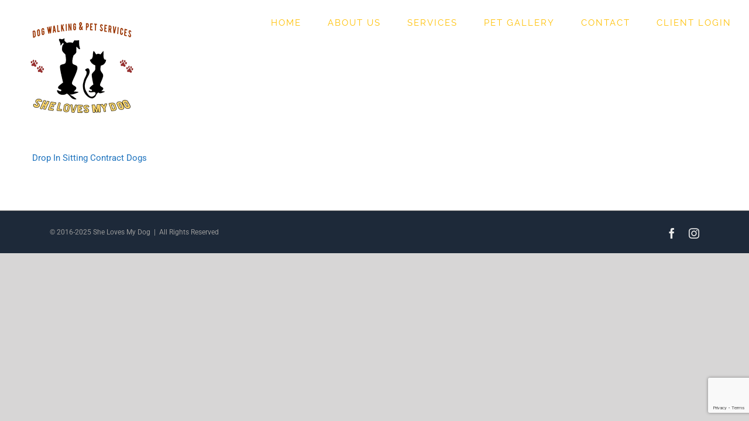

--- FILE ---
content_type: text/html; charset=utf-8
request_url: https://www.google.com/recaptcha/api2/anchor?ar=1&k=6Lf0JUspAAAAAOK1HWySGc5NbTEfG8eelLncVtRb&co=aHR0cHM6Ly9zaGVsb3Zlc215ZG9nLmNvbTo0NDM.&hl=en&v=PoyoqOPhxBO7pBk68S4YbpHZ&size=invisible&anchor-ms=20000&execute-ms=30000&cb=6yiqwtt43ehu
body_size: 48848
content:
<!DOCTYPE HTML><html dir="ltr" lang="en"><head><meta http-equiv="Content-Type" content="text/html; charset=UTF-8">
<meta http-equiv="X-UA-Compatible" content="IE=edge">
<title>reCAPTCHA</title>
<style type="text/css">
/* cyrillic-ext */
@font-face {
  font-family: 'Roboto';
  font-style: normal;
  font-weight: 400;
  font-stretch: 100%;
  src: url(//fonts.gstatic.com/s/roboto/v48/KFO7CnqEu92Fr1ME7kSn66aGLdTylUAMa3GUBHMdazTgWw.woff2) format('woff2');
  unicode-range: U+0460-052F, U+1C80-1C8A, U+20B4, U+2DE0-2DFF, U+A640-A69F, U+FE2E-FE2F;
}
/* cyrillic */
@font-face {
  font-family: 'Roboto';
  font-style: normal;
  font-weight: 400;
  font-stretch: 100%;
  src: url(//fonts.gstatic.com/s/roboto/v48/KFO7CnqEu92Fr1ME7kSn66aGLdTylUAMa3iUBHMdazTgWw.woff2) format('woff2');
  unicode-range: U+0301, U+0400-045F, U+0490-0491, U+04B0-04B1, U+2116;
}
/* greek-ext */
@font-face {
  font-family: 'Roboto';
  font-style: normal;
  font-weight: 400;
  font-stretch: 100%;
  src: url(//fonts.gstatic.com/s/roboto/v48/KFO7CnqEu92Fr1ME7kSn66aGLdTylUAMa3CUBHMdazTgWw.woff2) format('woff2');
  unicode-range: U+1F00-1FFF;
}
/* greek */
@font-face {
  font-family: 'Roboto';
  font-style: normal;
  font-weight: 400;
  font-stretch: 100%;
  src: url(//fonts.gstatic.com/s/roboto/v48/KFO7CnqEu92Fr1ME7kSn66aGLdTylUAMa3-UBHMdazTgWw.woff2) format('woff2');
  unicode-range: U+0370-0377, U+037A-037F, U+0384-038A, U+038C, U+038E-03A1, U+03A3-03FF;
}
/* math */
@font-face {
  font-family: 'Roboto';
  font-style: normal;
  font-weight: 400;
  font-stretch: 100%;
  src: url(//fonts.gstatic.com/s/roboto/v48/KFO7CnqEu92Fr1ME7kSn66aGLdTylUAMawCUBHMdazTgWw.woff2) format('woff2');
  unicode-range: U+0302-0303, U+0305, U+0307-0308, U+0310, U+0312, U+0315, U+031A, U+0326-0327, U+032C, U+032F-0330, U+0332-0333, U+0338, U+033A, U+0346, U+034D, U+0391-03A1, U+03A3-03A9, U+03B1-03C9, U+03D1, U+03D5-03D6, U+03F0-03F1, U+03F4-03F5, U+2016-2017, U+2034-2038, U+203C, U+2040, U+2043, U+2047, U+2050, U+2057, U+205F, U+2070-2071, U+2074-208E, U+2090-209C, U+20D0-20DC, U+20E1, U+20E5-20EF, U+2100-2112, U+2114-2115, U+2117-2121, U+2123-214F, U+2190, U+2192, U+2194-21AE, U+21B0-21E5, U+21F1-21F2, U+21F4-2211, U+2213-2214, U+2216-22FF, U+2308-230B, U+2310, U+2319, U+231C-2321, U+2336-237A, U+237C, U+2395, U+239B-23B7, U+23D0, U+23DC-23E1, U+2474-2475, U+25AF, U+25B3, U+25B7, U+25BD, U+25C1, U+25CA, U+25CC, U+25FB, U+266D-266F, U+27C0-27FF, U+2900-2AFF, U+2B0E-2B11, U+2B30-2B4C, U+2BFE, U+3030, U+FF5B, U+FF5D, U+1D400-1D7FF, U+1EE00-1EEFF;
}
/* symbols */
@font-face {
  font-family: 'Roboto';
  font-style: normal;
  font-weight: 400;
  font-stretch: 100%;
  src: url(//fonts.gstatic.com/s/roboto/v48/KFO7CnqEu92Fr1ME7kSn66aGLdTylUAMaxKUBHMdazTgWw.woff2) format('woff2');
  unicode-range: U+0001-000C, U+000E-001F, U+007F-009F, U+20DD-20E0, U+20E2-20E4, U+2150-218F, U+2190, U+2192, U+2194-2199, U+21AF, U+21E6-21F0, U+21F3, U+2218-2219, U+2299, U+22C4-22C6, U+2300-243F, U+2440-244A, U+2460-24FF, U+25A0-27BF, U+2800-28FF, U+2921-2922, U+2981, U+29BF, U+29EB, U+2B00-2BFF, U+4DC0-4DFF, U+FFF9-FFFB, U+10140-1018E, U+10190-1019C, U+101A0, U+101D0-101FD, U+102E0-102FB, U+10E60-10E7E, U+1D2C0-1D2D3, U+1D2E0-1D37F, U+1F000-1F0FF, U+1F100-1F1AD, U+1F1E6-1F1FF, U+1F30D-1F30F, U+1F315, U+1F31C, U+1F31E, U+1F320-1F32C, U+1F336, U+1F378, U+1F37D, U+1F382, U+1F393-1F39F, U+1F3A7-1F3A8, U+1F3AC-1F3AF, U+1F3C2, U+1F3C4-1F3C6, U+1F3CA-1F3CE, U+1F3D4-1F3E0, U+1F3ED, U+1F3F1-1F3F3, U+1F3F5-1F3F7, U+1F408, U+1F415, U+1F41F, U+1F426, U+1F43F, U+1F441-1F442, U+1F444, U+1F446-1F449, U+1F44C-1F44E, U+1F453, U+1F46A, U+1F47D, U+1F4A3, U+1F4B0, U+1F4B3, U+1F4B9, U+1F4BB, U+1F4BF, U+1F4C8-1F4CB, U+1F4D6, U+1F4DA, U+1F4DF, U+1F4E3-1F4E6, U+1F4EA-1F4ED, U+1F4F7, U+1F4F9-1F4FB, U+1F4FD-1F4FE, U+1F503, U+1F507-1F50B, U+1F50D, U+1F512-1F513, U+1F53E-1F54A, U+1F54F-1F5FA, U+1F610, U+1F650-1F67F, U+1F687, U+1F68D, U+1F691, U+1F694, U+1F698, U+1F6AD, U+1F6B2, U+1F6B9-1F6BA, U+1F6BC, U+1F6C6-1F6CF, U+1F6D3-1F6D7, U+1F6E0-1F6EA, U+1F6F0-1F6F3, U+1F6F7-1F6FC, U+1F700-1F7FF, U+1F800-1F80B, U+1F810-1F847, U+1F850-1F859, U+1F860-1F887, U+1F890-1F8AD, U+1F8B0-1F8BB, U+1F8C0-1F8C1, U+1F900-1F90B, U+1F93B, U+1F946, U+1F984, U+1F996, U+1F9E9, U+1FA00-1FA6F, U+1FA70-1FA7C, U+1FA80-1FA89, U+1FA8F-1FAC6, U+1FACE-1FADC, U+1FADF-1FAE9, U+1FAF0-1FAF8, U+1FB00-1FBFF;
}
/* vietnamese */
@font-face {
  font-family: 'Roboto';
  font-style: normal;
  font-weight: 400;
  font-stretch: 100%;
  src: url(//fonts.gstatic.com/s/roboto/v48/KFO7CnqEu92Fr1ME7kSn66aGLdTylUAMa3OUBHMdazTgWw.woff2) format('woff2');
  unicode-range: U+0102-0103, U+0110-0111, U+0128-0129, U+0168-0169, U+01A0-01A1, U+01AF-01B0, U+0300-0301, U+0303-0304, U+0308-0309, U+0323, U+0329, U+1EA0-1EF9, U+20AB;
}
/* latin-ext */
@font-face {
  font-family: 'Roboto';
  font-style: normal;
  font-weight: 400;
  font-stretch: 100%;
  src: url(//fonts.gstatic.com/s/roboto/v48/KFO7CnqEu92Fr1ME7kSn66aGLdTylUAMa3KUBHMdazTgWw.woff2) format('woff2');
  unicode-range: U+0100-02BA, U+02BD-02C5, U+02C7-02CC, U+02CE-02D7, U+02DD-02FF, U+0304, U+0308, U+0329, U+1D00-1DBF, U+1E00-1E9F, U+1EF2-1EFF, U+2020, U+20A0-20AB, U+20AD-20C0, U+2113, U+2C60-2C7F, U+A720-A7FF;
}
/* latin */
@font-face {
  font-family: 'Roboto';
  font-style: normal;
  font-weight: 400;
  font-stretch: 100%;
  src: url(//fonts.gstatic.com/s/roboto/v48/KFO7CnqEu92Fr1ME7kSn66aGLdTylUAMa3yUBHMdazQ.woff2) format('woff2');
  unicode-range: U+0000-00FF, U+0131, U+0152-0153, U+02BB-02BC, U+02C6, U+02DA, U+02DC, U+0304, U+0308, U+0329, U+2000-206F, U+20AC, U+2122, U+2191, U+2193, U+2212, U+2215, U+FEFF, U+FFFD;
}
/* cyrillic-ext */
@font-face {
  font-family: 'Roboto';
  font-style: normal;
  font-weight: 500;
  font-stretch: 100%;
  src: url(//fonts.gstatic.com/s/roboto/v48/KFO7CnqEu92Fr1ME7kSn66aGLdTylUAMa3GUBHMdazTgWw.woff2) format('woff2');
  unicode-range: U+0460-052F, U+1C80-1C8A, U+20B4, U+2DE0-2DFF, U+A640-A69F, U+FE2E-FE2F;
}
/* cyrillic */
@font-face {
  font-family: 'Roboto';
  font-style: normal;
  font-weight: 500;
  font-stretch: 100%;
  src: url(//fonts.gstatic.com/s/roboto/v48/KFO7CnqEu92Fr1ME7kSn66aGLdTylUAMa3iUBHMdazTgWw.woff2) format('woff2');
  unicode-range: U+0301, U+0400-045F, U+0490-0491, U+04B0-04B1, U+2116;
}
/* greek-ext */
@font-face {
  font-family: 'Roboto';
  font-style: normal;
  font-weight: 500;
  font-stretch: 100%;
  src: url(//fonts.gstatic.com/s/roboto/v48/KFO7CnqEu92Fr1ME7kSn66aGLdTylUAMa3CUBHMdazTgWw.woff2) format('woff2');
  unicode-range: U+1F00-1FFF;
}
/* greek */
@font-face {
  font-family: 'Roboto';
  font-style: normal;
  font-weight: 500;
  font-stretch: 100%;
  src: url(//fonts.gstatic.com/s/roboto/v48/KFO7CnqEu92Fr1ME7kSn66aGLdTylUAMa3-UBHMdazTgWw.woff2) format('woff2');
  unicode-range: U+0370-0377, U+037A-037F, U+0384-038A, U+038C, U+038E-03A1, U+03A3-03FF;
}
/* math */
@font-face {
  font-family: 'Roboto';
  font-style: normal;
  font-weight: 500;
  font-stretch: 100%;
  src: url(//fonts.gstatic.com/s/roboto/v48/KFO7CnqEu92Fr1ME7kSn66aGLdTylUAMawCUBHMdazTgWw.woff2) format('woff2');
  unicode-range: U+0302-0303, U+0305, U+0307-0308, U+0310, U+0312, U+0315, U+031A, U+0326-0327, U+032C, U+032F-0330, U+0332-0333, U+0338, U+033A, U+0346, U+034D, U+0391-03A1, U+03A3-03A9, U+03B1-03C9, U+03D1, U+03D5-03D6, U+03F0-03F1, U+03F4-03F5, U+2016-2017, U+2034-2038, U+203C, U+2040, U+2043, U+2047, U+2050, U+2057, U+205F, U+2070-2071, U+2074-208E, U+2090-209C, U+20D0-20DC, U+20E1, U+20E5-20EF, U+2100-2112, U+2114-2115, U+2117-2121, U+2123-214F, U+2190, U+2192, U+2194-21AE, U+21B0-21E5, U+21F1-21F2, U+21F4-2211, U+2213-2214, U+2216-22FF, U+2308-230B, U+2310, U+2319, U+231C-2321, U+2336-237A, U+237C, U+2395, U+239B-23B7, U+23D0, U+23DC-23E1, U+2474-2475, U+25AF, U+25B3, U+25B7, U+25BD, U+25C1, U+25CA, U+25CC, U+25FB, U+266D-266F, U+27C0-27FF, U+2900-2AFF, U+2B0E-2B11, U+2B30-2B4C, U+2BFE, U+3030, U+FF5B, U+FF5D, U+1D400-1D7FF, U+1EE00-1EEFF;
}
/* symbols */
@font-face {
  font-family: 'Roboto';
  font-style: normal;
  font-weight: 500;
  font-stretch: 100%;
  src: url(//fonts.gstatic.com/s/roboto/v48/KFO7CnqEu92Fr1ME7kSn66aGLdTylUAMaxKUBHMdazTgWw.woff2) format('woff2');
  unicode-range: U+0001-000C, U+000E-001F, U+007F-009F, U+20DD-20E0, U+20E2-20E4, U+2150-218F, U+2190, U+2192, U+2194-2199, U+21AF, U+21E6-21F0, U+21F3, U+2218-2219, U+2299, U+22C4-22C6, U+2300-243F, U+2440-244A, U+2460-24FF, U+25A0-27BF, U+2800-28FF, U+2921-2922, U+2981, U+29BF, U+29EB, U+2B00-2BFF, U+4DC0-4DFF, U+FFF9-FFFB, U+10140-1018E, U+10190-1019C, U+101A0, U+101D0-101FD, U+102E0-102FB, U+10E60-10E7E, U+1D2C0-1D2D3, U+1D2E0-1D37F, U+1F000-1F0FF, U+1F100-1F1AD, U+1F1E6-1F1FF, U+1F30D-1F30F, U+1F315, U+1F31C, U+1F31E, U+1F320-1F32C, U+1F336, U+1F378, U+1F37D, U+1F382, U+1F393-1F39F, U+1F3A7-1F3A8, U+1F3AC-1F3AF, U+1F3C2, U+1F3C4-1F3C6, U+1F3CA-1F3CE, U+1F3D4-1F3E0, U+1F3ED, U+1F3F1-1F3F3, U+1F3F5-1F3F7, U+1F408, U+1F415, U+1F41F, U+1F426, U+1F43F, U+1F441-1F442, U+1F444, U+1F446-1F449, U+1F44C-1F44E, U+1F453, U+1F46A, U+1F47D, U+1F4A3, U+1F4B0, U+1F4B3, U+1F4B9, U+1F4BB, U+1F4BF, U+1F4C8-1F4CB, U+1F4D6, U+1F4DA, U+1F4DF, U+1F4E3-1F4E6, U+1F4EA-1F4ED, U+1F4F7, U+1F4F9-1F4FB, U+1F4FD-1F4FE, U+1F503, U+1F507-1F50B, U+1F50D, U+1F512-1F513, U+1F53E-1F54A, U+1F54F-1F5FA, U+1F610, U+1F650-1F67F, U+1F687, U+1F68D, U+1F691, U+1F694, U+1F698, U+1F6AD, U+1F6B2, U+1F6B9-1F6BA, U+1F6BC, U+1F6C6-1F6CF, U+1F6D3-1F6D7, U+1F6E0-1F6EA, U+1F6F0-1F6F3, U+1F6F7-1F6FC, U+1F700-1F7FF, U+1F800-1F80B, U+1F810-1F847, U+1F850-1F859, U+1F860-1F887, U+1F890-1F8AD, U+1F8B0-1F8BB, U+1F8C0-1F8C1, U+1F900-1F90B, U+1F93B, U+1F946, U+1F984, U+1F996, U+1F9E9, U+1FA00-1FA6F, U+1FA70-1FA7C, U+1FA80-1FA89, U+1FA8F-1FAC6, U+1FACE-1FADC, U+1FADF-1FAE9, U+1FAF0-1FAF8, U+1FB00-1FBFF;
}
/* vietnamese */
@font-face {
  font-family: 'Roboto';
  font-style: normal;
  font-weight: 500;
  font-stretch: 100%;
  src: url(//fonts.gstatic.com/s/roboto/v48/KFO7CnqEu92Fr1ME7kSn66aGLdTylUAMa3OUBHMdazTgWw.woff2) format('woff2');
  unicode-range: U+0102-0103, U+0110-0111, U+0128-0129, U+0168-0169, U+01A0-01A1, U+01AF-01B0, U+0300-0301, U+0303-0304, U+0308-0309, U+0323, U+0329, U+1EA0-1EF9, U+20AB;
}
/* latin-ext */
@font-face {
  font-family: 'Roboto';
  font-style: normal;
  font-weight: 500;
  font-stretch: 100%;
  src: url(//fonts.gstatic.com/s/roboto/v48/KFO7CnqEu92Fr1ME7kSn66aGLdTylUAMa3KUBHMdazTgWw.woff2) format('woff2');
  unicode-range: U+0100-02BA, U+02BD-02C5, U+02C7-02CC, U+02CE-02D7, U+02DD-02FF, U+0304, U+0308, U+0329, U+1D00-1DBF, U+1E00-1E9F, U+1EF2-1EFF, U+2020, U+20A0-20AB, U+20AD-20C0, U+2113, U+2C60-2C7F, U+A720-A7FF;
}
/* latin */
@font-face {
  font-family: 'Roboto';
  font-style: normal;
  font-weight: 500;
  font-stretch: 100%;
  src: url(//fonts.gstatic.com/s/roboto/v48/KFO7CnqEu92Fr1ME7kSn66aGLdTylUAMa3yUBHMdazQ.woff2) format('woff2');
  unicode-range: U+0000-00FF, U+0131, U+0152-0153, U+02BB-02BC, U+02C6, U+02DA, U+02DC, U+0304, U+0308, U+0329, U+2000-206F, U+20AC, U+2122, U+2191, U+2193, U+2212, U+2215, U+FEFF, U+FFFD;
}
/* cyrillic-ext */
@font-face {
  font-family: 'Roboto';
  font-style: normal;
  font-weight: 900;
  font-stretch: 100%;
  src: url(//fonts.gstatic.com/s/roboto/v48/KFO7CnqEu92Fr1ME7kSn66aGLdTylUAMa3GUBHMdazTgWw.woff2) format('woff2');
  unicode-range: U+0460-052F, U+1C80-1C8A, U+20B4, U+2DE0-2DFF, U+A640-A69F, U+FE2E-FE2F;
}
/* cyrillic */
@font-face {
  font-family: 'Roboto';
  font-style: normal;
  font-weight: 900;
  font-stretch: 100%;
  src: url(//fonts.gstatic.com/s/roboto/v48/KFO7CnqEu92Fr1ME7kSn66aGLdTylUAMa3iUBHMdazTgWw.woff2) format('woff2');
  unicode-range: U+0301, U+0400-045F, U+0490-0491, U+04B0-04B1, U+2116;
}
/* greek-ext */
@font-face {
  font-family: 'Roboto';
  font-style: normal;
  font-weight: 900;
  font-stretch: 100%;
  src: url(//fonts.gstatic.com/s/roboto/v48/KFO7CnqEu92Fr1ME7kSn66aGLdTylUAMa3CUBHMdazTgWw.woff2) format('woff2');
  unicode-range: U+1F00-1FFF;
}
/* greek */
@font-face {
  font-family: 'Roboto';
  font-style: normal;
  font-weight: 900;
  font-stretch: 100%;
  src: url(//fonts.gstatic.com/s/roboto/v48/KFO7CnqEu92Fr1ME7kSn66aGLdTylUAMa3-UBHMdazTgWw.woff2) format('woff2');
  unicode-range: U+0370-0377, U+037A-037F, U+0384-038A, U+038C, U+038E-03A1, U+03A3-03FF;
}
/* math */
@font-face {
  font-family: 'Roboto';
  font-style: normal;
  font-weight: 900;
  font-stretch: 100%;
  src: url(//fonts.gstatic.com/s/roboto/v48/KFO7CnqEu92Fr1ME7kSn66aGLdTylUAMawCUBHMdazTgWw.woff2) format('woff2');
  unicode-range: U+0302-0303, U+0305, U+0307-0308, U+0310, U+0312, U+0315, U+031A, U+0326-0327, U+032C, U+032F-0330, U+0332-0333, U+0338, U+033A, U+0346, U+034D, U+0391-03A1, U+03A3-03A9, U+03B1-03C9, U+03D1, U+03D5-03D6, U+03F0-03F1, U+03F4-03F5, U+2016-2017, U+2034-2038, U+203C, U+2040, U+2043, U+2047, U+2050, U+2057, U+205F, U+2070-2071, U+2074-208E, U+2090-209C, U+20D0-20DC, U+20E1, U+20E5-20EF, U+2100-2112, U+2114-2115, U+2117-2121, U+2123-214F, U+2190, U+2192, U+2194-21AE, U+21B0-21E5, U+21F1-21F2, U+21F4-2211, U+2213-2214, U+2216-22FF, U+2308-230B, U+2310, U+2319, U+231C-2321, U+2336-237A, U+237C, U+2395, U+239B-23B7, U+23D0, U+23DC-23E1, U+2474-2475, U+25AF, U+25B3, U+25B7, U+25BD, U+25C1, U+25CA, U+25CC, U+25FB, U+266D-266F, U+27C0-27FF, U+2900-2AFF, U+2B0E-2B11, U+2B30-2B4C, U+2BFE, U+3030, U+FF5B, U+FF5D, U+1D400-1D7FF, U+1EE00-1EEFF;
}
/* symbols */
@font-face {
  font-family: 'Roboto';
  font-style: normal;
  font-weight: 900;
  font-stretch: 100%;
  src: url(//fonts.gstatic.com/s/roboto/v48/KFO7CnqEu92Fr1ME7kSn66aGLdTylUAMaxKUBHMdazTgWw.woff2) format('woff2');
  unicode-range: U+0001-000C, U+000E-001F, U+007F-009F, U+20DD-20E0, U+20E2-20E4, U+2150-218F, U+2190, U+2192, U+2194-2199, U+21AF, U+21E6-21F0, U+21F3, U+2218-2219, U+2299, U+22C4-22C6, U+2300-243F, U+2440-244A, U+2460-24FF, U+25A0-27BF, U+2800-28FF, U+2921-2922, U+2981, U+29BF, U+29EB, U+2B00-2BFF, U+4DC0-4DFF, U+FFF9-FFFB, U+10140-1018E, U+10190-1019C, U+101A0, U+101D0-101FD, U+102E0-102FB, U+10E60-10E7E, U+1D2C0-1D2D3, U+1D2E0-1D37F, U+1F000-1F0FF, U+1F100-1F1AD, U+1F1E6-1F1FF, U+1F30D-1F30F, U+1F315, U+1F31C, U+1F31E, U+1F320-1F32C, U+1F336, U+1F378, U+1F37D, U+1F382, U+1F393-1F39F, U+1F3A7-1F3A8, U+1F3AC-1F3AF, U+1F3C2, U+1F3C4-1F3C6, U+1F3CA-1F3CE, U+1F3D4-1F3E0, U+1F3ED, U+1F3F1-1F3F3, U+1F3F5-1F3F7, U+1F408, U+1F415, U+1F41F, U+1F426, U+1F43F, U+1F441-1F442, U+1F444, U+1F446-1F449, U+1F44C-1F44E, U+1F453, U+1F46A, U+1F47D, U+1F4A3, U+1F4B0, U+1F4B3, U+1F4B9, U+1F4BB, U+1F4BF, U+1F4C8-1F4CB, U+1F4D6, U+1F4DA, U+1F4DF, U+1F4E3-1F4E6, U+1F4EA-1F4ED, U+1F4F7, U+1F4F9-1F4FB, U+1F4FD-1F4FE, U+1F503, U+1F507-1F50B, U+1F50D, U+1F512-1F513, U+1F53E-1F54A, U+1F54F-1F5FA, U+1F610, U+1F650-1F67F, U+1F687, U+1F68D, U+1F691, U+1F694, U+1F698, U+1F6AD, U+1F6B2, U+1F6B9-1F6BA, U+1F6BC, U+1F6C6-1F6CF, U+1F6D3-1F6D7, U+1F6E0-1F6EA, U+1F6F0-1F6F3, U+1F6F7-1F6FC, U+1F700-1F7FF, U+1F800-1F80B, U+1F810-1F847, U+1F850-1F859, U+1F860-1F887, U+1F890-1F8AD, U+1F8B0-1F8BB, U+1F8C0-1F8C1, U+1F900-1F90B, U+1F93B, U+1F946, U+1F984, U+1F996, U+1F9E9, U+1FA00-1FA6F, U+1FA70-1FA7C, U+1FA80-1FA89, U+1FA8F-1FAC6, U+1FACE-1FADC, U+1FADF-1FAE9, U+1FAF0-1FAF8, U+1FB00-1FBFF;
}
/* vietnamese */
@font-face {
  font-family: 'Roboto';
  font-style: normal;
  font-weight: 900;
  font-stretch: 100%;
  src: url(//fonts.gstatic.com/s/roboto/v48/KFO7CnqEu92Fr1ME7kSn66aGLdTylUAMa3OUBHMdazTgWw.woff2) format('woff2');
  unicode-range: U+0102-0103, U+0110-0111, U+0128-0129, U+0168-0169, U+01A0-01A1, U+01AF-01B0, U+0300-0301, U+0303-0304, U+0308-0309, U+0323, U+0329, U+1EA0-1EF9, U+20AB;
}
/* latin-ext */
@font-face {
  font-family: 'Roboto';
  font-style: normal;
  font-weight: 900;
  font-stretch: 100%;
  src: url(//fonts.gstatic.com/s/roboto/v48/KFO7CnqEu92Fr1ME7kSn66aGLdTylUAMa3KUBHMdazTgWw.woff2) format('woff2');
  unicode-range: U+0100-02BA, U+02BD-02C5, U+02C7-02CC, U+02CE-02D7, U+02DD-02FF, U+0304, U+0308, U+0329, U+1D00-1DBF, U+1E00-1E9F, U+1EF2-1EFF, U+2020, U+20A0-20AB, U+20AD-20C0, U+2113, U+2C60-2C7F, U+A720-A7FF;
}
/* latin */
@font-face {
  font-family: 'Roboto';
  font-style: normal;
  font-weight: 900;
  font-stretch: 100%;
  src: url(//fonts.gstatic.com/s/roboto/v48/KFO7CnqEu92Fr1ME7kSn66aGLdTylUAMa3yUBHMdazQ.woff2) format('woff2');
  unicode-range: U+0000-00FF, U+0131, U+0152-0153, U+02BB-02BC, U+02C6, U+02DA, U+02DC, U+0304, U+0308, U+0329, U+2000-206F, U+20AC, U+2122, U+2191, U+2193, U+2212, U+2215, U+FEFF, U+FFFD;
}

</style>
<link rel="stylesheet" type="text/css" href="https://www.gstatic.com/recaptcha/releases/PoyoqOPhxBO7pBk68S4YbpHZ/styles__ltr.css">
<script nonce="egvW7-E2Qj-JTQMG76nSig" type="text/javascript">window['__recaptcha_api'] = 'https://www.google.com/recaptcha/api2/';</script>
<script type="text/javascript" src="https://www.gstatic.com/recaptcha/releases/PoyoqOPhxBO7pBk68S4YbpHZ/recaptcha__en.js" nonce="egvW7-E2Qj-JTQMG76nSig">
      
    </script></head>
<body><div id="rc-anchor-alert" class="rc-anchor-alert"></div>
<input type="hidden" id="recaptcha-token" value="[base64]">
<script type="text/javascript" nonce="egvW7-E2Qj-JTQMG76nSig">
      recaptcha.anchor.Main.init("[\x22ainput\x22,[\x22bgdata\x22,\x22\x22,\[base64]/[base64]/[base64]/KE4oMTI0LHYsdi5HKSxMWihsLHYpKTpOKDEyNCx2LGwpLFYpLHYpLFQpKSxGKDE3MSx2KX0scjc9ZnVuY3Rpb24obCl7cmV0dXJuIGx9LEM9ZnVuY3Rpb24obCxWLHYpe04odixsLFYpLFZbYWtdPTI3OTZ9LG49ZnVuY3Rpb24obCxWKXtWLlg9KChWLlg/[base64]/[base64]/[base64]/[base64]/[base64]/[base64]/[base64]/[base64]/[base64]/[base64]/[base64]\\u003d\x22,\[base64]\\u003d\x22,\[base64]/CkcOFwp90w4nDhMOww5PDqmYUw4nDvsOgw4IYwqjChl5lwrRuD8OxwqTDk8KVNCbDpcOgwrRcW8O/S8O9wofDi0/DhDg+wrfDumZ0w5dTC8KIwpIKC8K+VMOvHUdIw752R8OuUsK3O8KxV8KHdsK3ZBNDwq5mwoTCjcOgwpHCncOMCsOuUcKsasKIwqXDiQsyDcOlNMKSC8Kmwr0yw6jDpUfClTNSwpBIcX/DvEhOVF/Ch8Kaw7Q8wowUAsOGa8K3w4PCpcKDNk7CvMOJasO/YwMEBMO6aTxyPsOMw7YBw7/DvgrDlxDDhR9jCU8QZcKDwqrDs8K0UmfDpMKiH8OzCcOxwp7DswgnTQRAwp/DpcOlwpFMw5PDqlDCvSvDrkESwp7CpX/DlxHClVkKw6wUO3lvwq7DmjvCq8OHw4LCtiPDiMOUAMOkNsKkw4MOf38Pw4NvwqoyaQLDpHnCrlHDjj/[base64]/Cl8OEw4IQwpzDlMKMw6XCjHjDkzAswr7DhgrCiR8SQWBzfk0/wo1sfMO6wqF5w4dDwoDDoSrDk29EMQN+w5/CscO/[base64]/DpTLCnMOmN27CocOIw6N5wotET1dcaRPDmGtFwpPCucOCQ00xwofCpRfDriwoWMKVU011fDUVNcK0dW5eIMOVH8KFA2nDqcOoREDDvsKwwpJ+VW3Ct8KJwp7Dp2PDkX7DtFJYw5HCs8KqI8OvccKOeW/DjsOXTMOnwq3ChiTCoxdDwp7DtMKkw4LCrVvDsTHDrsO2LcKwMGBkasK0w6XDkcKiwqsBw5zCvsOyXcO/w5xFwq49QQfDpcKlw6oPU3xPw4J3OTTCngzCgV7CuTlaw54jDsKRwp/DlzxzwotWGkXDqQHCt8KYQwt8w6UsG8KZwrUCbMKpw5A+MnvChGDDvDVswrHDk8KIw4kEw4NrHzzCr8Orw6nDhTsAwpTCvArDt8OVDXpxw7ZzAsOgw4ljBcOMS8KtdMKJwo/ClcKfw6IQNMKGw54kCgjCm30WJ17DhytgScKkGMOKFiEJw6YCwo3CtcOSbcOpw77DuMOmdsK2ecOYScK4wrHCjnfDoh5HWycUwqPCv8OgAMKJw6rCqcKRJk4dQ3daOcOMUhLDk8OfHH/Cq1wfbMOXwp3DjsOjw4x3Y8KoIcKUwqEBw7JjPXrDusK1wpTCtMKERwY1wqUDw7bCo8K2VMO/[base64]/w41Rw53Dj1wfw7AibEBDS23CqCgJJ8OWLsKYw4YrScODw53CtcOFwogDZhLDosKww7/Dl8KRe8KIGihCb2pxw7UFwqQ3w4N+wqLCukHCo8KQw7sRwpd4JcOxahnClhV9wq/[base64]/[base64]/w6XDjE7Cn3V2fcOJLMKjFMKlw5fDtcKCJzpawpHCpMOaVTgGJsKZCwvCrUoZwqxkc2lveMOpYGvDnWPCusOMMMO3dCTCrw0PR8K8WMKOw7rCjXRAV8O3wrHCncKPw7jDlhZ5w7JSIMO+w6g1OGnDhStbOEZlw4hRwpMDdsKJETkHMMOpWVLCkmUde8KFw7Umw7/[base64]/CgsOtCcOLOsKGwp5EUcK2wo8xwr3CqsK0TgEbP8OecsKyw6vDrUElw70fwp/CnUzDunVFV8Knw74Ywp0OWUPDnMOKAEHDsFxRO8KaSS7CuU/DsSvChANUIsOfLsKRw4jCpcK8w73Dk8OzdcOew5PDjx7Dr2nClDJdwrI6w5VrwpgrKMKsw47CjcOUBcKVw77CgiXDgMK0QMOowpPCoMOQw53CvcKCw7h6wpIyw4FVbwbCtzzDklUxccKAQsK2WMKhw7vDgzJpw75LRjTClV4jw6IGKCrDoMKCwo3Du8ODw4/DhSsSwrrCjMKLJsKTw4lCw4kZD8KRw65QEcKvwrvDh1TDicKrw5/DmC1tMMKMwo5wYi/CmsONUXHDiMOQNmNdSSPDs2vCumxQw5pfKsKlVcKcwqTCpMKgAhbDo8KYw5zCm8K3w4FBwqJoSsKGw4/Dh8KOw4bDmlPCtsKCOTJ2T3bDv8O8wrI6DAcXwr7CpmR6RcKyw4MxQsK2YEzCuhfCpz3Dngs0GS/[base64]/eMKqwos4RyMYFBlvR8ODX1HCscOMYMO8w6DDr8OJO8Oxw5BfwqLCj8Ksw6A8w6ALPsKvKjZew4JMWsOvwrZNwppMwrHDgcKMw4rCnQDCgcKqVMKbM25NdF1RGsOOWsK9w49Xw5TDgsKlwr/CvsKBw53CmnZcQxUyRyhJZA9Nw5fCksKNNcOhCGPDpmfClcOAwovDhUXDtsKxwrcqFQPDiVJKwrFnf8Ogw4MAwp1fH3TDsMOVNMO5woFnQz1Cw5DClsO1RgbCvsO4wqLDsxLCt8OnHSAuw65Aw6k8N8OTwo1aSn/Cphh8w7FbS8OgJlTClhXCkR3CjXNvBMKwFsKNXMOEIcOGRcOlw4gRCW1uJxbCocOzahrCrsKCw7/DkAvCgcKgw4MuWyXDjnTCvV1QwoklPsKsaMOuwplGUVERYMOnwpVUHsK4UTfDoTvDlAcIEzAiQsKCwr9YX8KJwr9FwptNw77CpHEowoVdckDDk8OzXsKJAibDnT5PCmrCrGjCmsOEaMOVFxIRTGnDmcODwpHDiQ/CiTstwo7CpiHCjsK1w4PDr8OwOsO3w6rDgsKqRCEkH8KUwoHDnBhrwqjDpG3DisKsMmPDqk5FWFkzw63CmX7CosKbwpjDsE5wwqMnw7gzwosMaAXDoA3DmMKew6/DnsK1TMKKbGVATinDisKdMzzDjXcXwqnCgHRSw5Y/BXQ2Qw1wwr7CucKWCwU8w5PComVdw7Yvw4LClcO7WTbDisKswrPCjm7DnzUCw4nCtMK/[base64]/[base64]/A3vDgMKewpNFTBwxw4zDvMKgw4rCm2PCtsOcX1w/[base64]/CgxfCsnvDunLCiMKWeGzColkZKsKdw5x8w5XCvWXDlcKrMFbDsRzDv8Ktf8KuI8KnwpjDiEMaw6JlwppFC8O3wqdVwrfColvDrMK0SzLChwcvYcObE37Cnjc/BUtIaMK1wq/CjMOMw7FSKlHCsMK4bQRZw5AFHVzDh2PCi8KNHsKNQsOwHcKvw7fCjRHDgV/CpsKuw7tsw75BF8KawovCgwfDoGjDt1bDpkzDqCHCvVvCng0xW1fDiw0pR0lVHcKVRAzChsKKw73CuMOBwrtKwoVvw4PCsgvDm1BpbMOUZTcaXDnCpMOFGBPDmsOfw6/DrBxZfEXCscK3wrtHbsKEwpwnwrYtIMOPSBY5bMOAw7t3WlNjwrNsbsOswrAawo56CMOpexTDksKaw64ew43ClsOnCcKzw7VXR8KRFG/DuHjCj2vCi0IswpYFXRFfOBjDuy8pMcOuwq9Mw4PCt8Oywo3Cm0o9B8OMAsODRH44IcO8w4MqwoLCligUwp4IwotJwrrDhgdbBUxxEcKvwpnDrSnCgcK0woHChCzCq3/CmGghwqzDgRBgwr3DkhEGYcK3O0A1OsKbf8KWIgzCtcKQNsOmwqvDmsKQEQNSwrZ8MBF8w5Z6w6XDjcOuw6zDj2rDgsKlw65xc8OeEGDCgsOWLSRVwobDgEPDu8KIfMKhdHYvZAPCqcKaw7PDlVHCqXvDssODwrI5K8OjwqDDvhXDiTNSw71cDsK7w5/CiMO3w4zCgsOQOVPDlsOCAybCpRdHBcKYw64zc11WO2cow4ZIwqAzan9kwpXDusO/[base64]/CtsOYG8OjIMKUw4AfB8KVwrMdw7nCvMO8wpJswr8dwqbDizE/Zw3ClMONR8KywqvDpcKOPcKiS8O3BG7DlMKYw4TCpDx8wr/DicKyBMOEw5A7P8O0w5bDpD1aJ1cQwqAmRX/Dm0w9w43Cj8KlwpgowoTDkMOFwqfCncK0KUXCgkfChy3DrMKEw6YfQ8OHa8K1wpo+Dj/[base64]/w6XDt8KEDgnCsCdrf8OrOMONw7PDohR9w6MUw43CqzlpC8Oiwq3CkcOKwo3DhsKVwrRzGsKXwoQHwonDhxl0e00lBsKqwrnDs8OEwqvCr8OKL3VYIE4BBsOAwo5hw4MJw7vDkMOPwoXDtnV9woFwwrrDksOgw4fCoMKAJB8dwrMPUTB6wrPDuTYhwp0Swq/DjMKrw68SbSprRsK7wrJgw5wTFANzfsKHw6k5fgobbQjDnjHDiQRYw6DCjHjDlcO1eD43R8KewqvChgPCoyg3Ej/DjsOtwoodwr5UMMKrw5vDkcKBwpXDq8ObwpLCvMKiJMOvwqTCmyXCgcKowr0UIcKRJVFEwr3CssOpw4nCpjTDgUVyw7bDoBU5w6hGwqDCv8OQKRPCsMO1w5kQwrPDgXY/cT/CuErDscKJw5vCpMKfFsKYw7ZINsOHwqjCocOEXwnDrnDCtzxQwpXCgBfCqsKSWS5/[base64]/DncKUwrwNw67DiSXDpsKTwo4ow5N0w4wcQ2/DhnUiw5vCknzDhcKGXcK5woQgw4nDu8KcZcOjXsKLwqlZV07Clzd1HMKUXsKHH8KpwpURJHLCv8K4TcKowofDqsObwo8PCCBuw7/CuMKqDsOBwoEnTGLDni/DnsOCUcKoLlkmw5/Cu8K2w782acOlwrx7asOJw6NBe8KVwphfCsK6Ry9vwrVAwpjDgsKuwprCtsKcb8O1wr/Ci2pdw57CqXrCvsKUYsKBdcONwosTPsK/HcOWw58FZMOVw5PDrsKPbkI/w5Z+VcO5wpZhw7VXwrDClTDCrHHCq8KzwoDCisKVwr7CgCXCiMKxw4/Cq8O1R8OLWWQkHFdzNHTCl0J8wrjDu17Cm8OJZgkSd8KDcivDtR/[base64]/Cr8KGfHnCqDkdHsOww5Z2w711wopMwpTDs8K+TFbDqMKIwqTCsAnCrsKgXsOkwpxXw6LDgFfDr8KMN8KhGwh3NsKaw5TDk2RCHMKdX8ONw7piR8KufTQwPsOoA8OAw47DhWRZM1hRw6zDh8KiMXHCrMKSw6TDjDHClUHDolbCnRcyw5/ClcKXw6DDljIYKEJVwp9qO8KcwppSwrDDtxPDlQzDulZYVCrCi8Kgw4vDuMO0Ci/DniHCtHXDvTbCjMK8WMKkVMOywpdpLsK/w4hyUcKUwqgtScOUw49Kf3smanTDqsKiGCLCjX3Di1DDsyvDhWEwB8KLfgo9w4/DgcKIw5ZGwpUJHsK4cW/DuQbCusKrw609RXLCj8OZwpgGMcKCwqfCs8OldsKUw5TDhA4Hwr/Do3xQFMOfwrzCgMOnH8KQI8O/[base64]/DoxotbMKrSB1eworCusOOa8KSdHtZw65eI1nCssOnSCrDojJVwpLCpsKOw6s4w5XDp8KaXMOyQ1DDvnDCo8OKw7HCg0kcwozDnsOMwojDlC49wqtMw6AkUcKnH8KYwojDozdYw5Q2w6jDtCgwwoDDmMKEQx3DkMOXIcOkWDM8Gn/CvgNfwrrDtcOCVcOMwqzCkcO0JgYfw5Ftwp0JbcOrIsOzPDQyNsOUW3oyw7ooDcOiwpzCrmkTSsKgY8OLEMK2w5kywqZhwqDDqMOzw5LCpggDbjTCssKRw6cvw7UiMnrDjgHDhcKLBCDDi8KxwpTDpMKaw6DDsjQRRzRAw5d1w6/DnsO8wqVWNMO+wqjCnTJ5woPDiGjDuhjDgsKFw6cEwp4cSVZdwpNvIMKxwp0BaXzCsjXClm50w6ltwotpOkrDvgTDmMKxw4NuJcOVwpnCgsOLSSM7w6toYScfwohJCcOIw6Aiw553wrErdsOYK8Ktwp1uUDlBPHnCsDRxLWrDk8KuScOkN8KWK8OBA0w3wp8/UDvCn1DDlMOTw63Du8O4wrkUJW/[base64]/CtTlOw6MHwrfDnG5KwqhoCsO/UG/[base64]/Dm8KVwpocBcKgwrvCmX7Co8KjBAA7wpnDqGcqGcOzwrQyw7wyCcKpTi9xaU9Kw6NlwrTCggc6w5HCmcODDWLDhcKFw7rDvsOawpvCtMK1wopfwp5fw7/CuGFfwrPDp38dw73DjsO9woFLw7zCpRgOwo/CjlzCssKKwqszw6Aac8KsBWlOwrzDmTXCjlXDv0XDhVzDuMOcKmgFwq8Mw57DmgDDkMOaw4UHwqNoLsOqwpjDr8KewqXCg2cxwpnDiMK/Ew0fwp/DrS0WXBIuw5/CoVYZMjDCkHfDgzXDnsO5wovCkjTDilPDgMKJe0xRwqPDiMKOworDksOzK8KfwqhpVSbDlx8/wobDoUl0VcKMVcOlVxjCvcOkKMO7DcKOwoFfw57CsF/CscKuTMK/ZcK4wqUlLcO9w5ddwpzDmcOpc2M/[base64]/CrwnChgbCnMO8w7DDqMODwqslwqlcEMOpwoJLwqJhWMKdwpAhWMOQw69fbsK4woFhw78uw63DiQrCsDbCp3TDs8ODMsKDwo94w67DssOcJ8OBBHorN8K1UzpvcMO4EsOMTcOUEcKDwpjDpUnDvMKRw4bCoAzDpmF+UCHClA07w7Zmw44BwoDCny/DqhHDpsONEMOtwqxJwqDDqsKgwoPDoHlkdcK6McK9w5rCuMOkKkRQelPCpXpTwrbDtncPw7jCiWTDowtzwo1sEAbCucOlwro1w7zDqxU9EsKfXcK0HcK4aj5aEMKOe8OEw5B3QwbDiTjChsKFWS1EOBpDwq0dJsKtw79iw5/[base64]/wopQwrzCmsOgwo9kaXnDtMOVJih1Jjg5w4HDt1FFwobCpcKPW8OpLV5Pw5MgNcK3w5rClMOIwpXDusK6TV8mNRZ+eFw+wrbCq0FsVMO6wqYvwr98JMOUGMKQOsKpw4LCqsKGd8O1wpnDoMK1w6EPwpcLw6ozbcKmYTtdwrvDjsOTwrTCusOIwpzDpE/CiFnDpcOhw6Jtwq/Cl8KTbsKlw5h4T8Otw7XCsgcdPcKpwqcKw5cOwp/Dm8KPwq1/D8O6ScOjworCjQPCjDnDs2EjXCUHRGrCsMKZR8KrD09mD2TClgZECB8/w6IcfVfDinQQIFnDti5uwoRjwophGMOlb8OMwovCvcO2Q8Kcw5UWPBM3N8K8woLDtsOjwoZCwpMgw5HCscKqS8O7wqkzSMKlwoIkw7LCpMKBw4BDG8K4JMOdfsKiw75Ew7Ysw7NGw7bCrwkKw6rCrcKlw5lCJ8K+BQ3CjMODeg/CggfDk8OOwrjDigYswqzCucO0TcO8TsOVwpYKY1l4w4/DsMOewrQzQ2rDosKMwpXCm0gXw5zDlcOkEnzDvsOGFRLClMOVOBbCiVMBwp7CiDzDi0Vyw6dpSMO9KU9Xw4PCncKRw6LDncK4w4/Dj0tiMMK6w5HCm8KBG0xlw5TDgntNw5vDulJIw4XDssOfD37DrXfCi8KbB39rw4bCn8OGw5QJwpXCt8O6wqopw7TCusOJCVIEMhJ/[base64]/CksKrw4FIfcOPwo3CqyfDmGjDiFlfdj3CgVYQVwAdwrlVU8OvZyEeIhjDl8Odw7FOw6RGw57DkgjDklXDncKEwrzCv8KVwo40EsOQC8OoNWBSPsKcwrbClhdIC1TDs8KKXl7CscKvwqgvw4HCsCTCjW/DoXHClFLDh8KGcsK6F8OhT8O4GMKbSWgZw6EKwpJWa8OiPMOMJBM5wofDtcKcwrvDnjlBw48+w6LChcKewo8udsOUw4bCmz/[base64]/[base64]/wo7Dj8KaHcOpw5JhwqofFGM/wo8zMMKaw7YzNTcnwoYOwr7DgkTCncK/G34Aw7/ChjZOBcOGwrrDnMO2wpHClkfDhsK0bDdHwrfDvCpXYsO0w5RMwpXDoMOCw41vwpR0w4bCmRdWfArDisO3AFAXw6vCgsKtfANmwr7CmlDCojhQPDzCuVAWGRDDvnPClmENFGXClcK/w6rDmzrDu04gGsKlw5s6V8KHwrpowoLDg8OWPgoAw73CsXvCkgzDq2TCizYbTsOVE8OIwrQ5w47DjRN4wprClsKlw7DCiwbDuiR1OCXCuMO5w4kHIWZNDcKCw4XDuzXDlgJQdRjDgcK3w5/[base64]/[base64]/[base64]/[base64]/wrBBw5fDtMOPwpvCiVN9WWUMwrwMwpbCmBsXw4s+wpQ1w7fDisKrZcKGb8O+w4zCtcKFwpnDuldKw43CpMOidAMaMMKtNhjDuR/DjwzChcKXdsKfw7XDnsOgeQXCp8K7w5UgOcKzw6PDr0HDsMKEFHDDiUfDjw/[base64]/CjUjDv8KLIMOYw7bCssKBw4DCogAQZsK2dlgvw7t7wrB1wqklw7VbwqjDu04XEMOdwqZrw75yBm0rwrfDjhHDv8KDwpjCoDLDtcO4w6DDvcO4e25BGkpLFGlFNcOFw7HDg8Kww65EPEFKM8KMwoIoTHDDoltuPUDCqi8KbF4Ewr/[base64]/DoWR1LVPCm8OoVzJbWsKeOQLCuy7CucOuXmvCqiIxDVvDnxzCu8OawrLDu8O7Nk7Cvj4PwpLDkTwdwrDCkMKjwqhrwoDDuSFbZznCs8Ozw61KTcOjwqDDvgvDrMO+eUvCpHVIw77CqsKrw7p6wr0wG8OCVl9pDcKEwr0lOcOMdMOGw73CucOYw7/Dphl+OcKXacKPXgXCp3lPwoQswpMERsOUwr/[base64]/Dt2nDvMKseRhBPD/Dt8O5TWDCtsO6wp7Dj1LCohXDlsK4woBAJDMqJMOBNXR2w4Asw6BiCcOPw5FcfEDDscOmw5bDj8K8ccOhwr1sf0/CiVXCssO/[base64]/[base64]/CjcOSEwY7MMK9wplDw4UDw4DDrxk5w5Z6L8K+XQDCt8KWBcOFd2PDrRfDigoONxwKOsOuH8Oow7QAw6JzGcOdwpjDq3ErDljDoMKcwpQGfsOmHyPDr8O5wqTDiMKuwqlrw5BOb3YaOwbDlljCt2/DjXbCqMK0YsOmCcOrC33DicOeUCbDpFZGembDlcKKGsO3wp02EF0XSMOUdsOtwqovdsK+w7/DhW02HQXDryZWwqkUwqHCpn7Dkwdaw4JuwoLCsH7CvcK+SMKEwpDDlitSwrfDu35uY8KNakAAw599w7Ytw7p1wp9oW8OvCcO3dsOMZMOgEsOmw6jCsmPChlHDmcODwp/CusK5bVXClxYSw4jDn8OSwrvCscKtKhdQwp1wwrLDqQ0JIcKewpvCgzsUw49iw6FtFsOCwqnDrTtLFVUcAMKsEMK7wrNnLMKnelDDv8OXGsO3QcKUwocIasK7aMOyw6oUTRzClXrDrDtmwpY/Y0jCvMKcV8KBw5xqTsKeUsOkF37CrsOpaMKhw6TCicKJKVsOwp1zwq3Dv0Vhwp7DmBZxwr/Cj8KkA1VyDR0aYsOUHH3DlwVmRQhIMhLDqAHDqMODHmk8w6BqH8OMIMKURMOowoJNwp7DpFkEPQXCoSZtdjpuw55lbW/CvMOAKW/CnElTwpUbPDcDw6fCq8OMw6bCuMOQw4ssw7DCqBxfwrXCisOkwqnCusOhXid1McOCYiPCtcK9YsORMAXChAwqw6fCs8O+w4/[base64]/DksOqIcKFKBU6R3TDj8Opw7JKw6jDuUXCp3DCmQPDnEJ+wqXDr8Oqw7EzL8O2wrzCosKbw6URYcKbwqPCmsKXY8OnZMOlw7tnGi5GwpTDk3/[base64]/[base64]/w4XDhcORw4o6UV/DsXvDiMOCX3DDoxtcf8KmA03DgMOcdMO8EcOywqlfDMKpw5HCoMOIw4XDrSljLCLDhz46w5BHw5sBccKawrzCmMKpw6Imw7fCuz5cw5fCjcKjwq3DjW4XwoxAwplRRcKYw4fCpnzDk1zCmMOjQcK/w6rDlsKMKMOXwqzCh8Ocwr8yw6xOTErDgMKAES5dwo/CjMKXwpzDpMK0woEKwoTDt8OjwpErw47Ct8O2wonCncOoexcYQjDDhMKlQcKvejTDjV8OMB3CiyNyw5HCkDDCjMOEwroKwqQ9Ult/YcKHw7wtRXl0wqvCuyg1wo3Di8OLS2Zow7s0wo7DncOKOcK/w5vDuk5ew7bDlcO5CVDCrcKYw6jCnxowIlpWw6ZwSsK8ZSHCtAjDncK8asKqOsOsw6LDpVfCqsK8QMOVwo/Dg8K2DsOGw4Vxw5DDnAN6QsKyw69jAivCm0HDpMKZwoLDjcOQw5pNwqbCtXFhMsOEw5FLwoZkw7NQw5/CpcKdesKGwqfCtMKoT0xraCLDlxMUCcKpwrovbGsbZ1jDgXHDi8K8w5gEMsKEw786XsOBw6jDpcKJccO0wq9mwqNbwqvCtWHCqjfDt8OeNcKkMcKFwqXDvUN0dnY3wrXCocKGf8OlwqIbFsOgeDHCgcKPw6HClBLCkcK4w4vCrcOjKsOPeSZ+PMK/JQ1SwpFow5jCoA8Xw5QVwrE/QHjDgMKyw5Y9M8KHwrDDowQOLcKjw53DrXfClx0Cw5Qaw40TAsKSDU8zwpjCt8OZHWUMwrEcw7/DtghCw6/CjhcWajzCsj4CVsKaw5TDhWNICMOFd3clEMOHHQQLwoLCi8KcUSLCmsOjw5XChi8Iwo7DqcKzw60bw6rDvsOdJMKONSBwwqHClCHDnEYJwq/[base64]/DpnXCu0VCw6PCoMO4w53DuV7CksOXw5DDi3bCszbCkynClcOFdxjDphvCucKzwr/ChcOnNsO0VMO8FsOBPMOaw7LCq8Ouw5LCikYrDiojTTNHK8KpW8Oow5bCtsKowoxFwoXCrl9sCsONaTRleMOeSEcVw7A7wqB8KsKCK8KoOcKzZ8KYRcKOwpVUYG3DvsOGw4kNWcOzwqU2w5vCvn/CmsOxw53CoMKgw57DnsO2w4E1wpoSVcOswphXehjDj8O5CsKww7sGwpjConjCtMKLw4vCpQDClcKxMw8gw4rCgTQdTmJVQwgXdhxqwo/Dsh9ZWsOTY8KpVmMna8OHw6TDoVkXbkLCkFphfV8/VVXDiVDDrSXCuS/CusK9DsOqTsKyEsKkYMOtR2E2Ny0kYMKoLyE5w7bDjsK2UsKJwp8tw61mw7nCm8OYw4Yaw4/Du2LCv8OYEcKVwqAmBiwDHSvCmC1dISrDuVvDpncGw5gKw53CsGcYZsKLTcOAQ8KQwpjClWo+SGDCssOSw4Y/w7gqw4rCvsKiwqgXCGgmdcKmacKLwr9gw49BwrITEMKtwroUwqR9wq8yw4jDq8OlJMOnfC1mw4HCi8KPXcOGMRDDrcOAwrnDqMKowpYDdsK+wo7Cig7DnsKtw5HDoMO6a8OTwp7ClMOEIMKyw6XDn8OmL8O3w7NATsKxw4/[base64]/JkZ0w5g0Lgh0wpPDlMOIJnvCjFZyOcK9VGhPf8OEw6fDscOhwqQgFcKDblQEG8KKWsOKwocjDsOUYhPCmMKuwrXDp8OhP8O/aS/DhsKmw6DCkWXDvsKYw6Vkw4cOwqPDtcKRw4ckCwwWE8KjwoF4w7bCpB4wwo4tTMOgw7kEwokHLcOnWMK2w53DuMKYTsKMwoMhw6HDp8KNBRYTMcK4MHXCgsOTwp5Dw65qwpZawpbDmcOkXcKvw7rCu8KXwpExdULDocK/w47CjcK8GCpgw4zDnsKxCXPCicOLwqHCssOBw4PCpsKtw4M/w6PCocORe8O2Q8OkAhHDtQrChsK5biDCmMOgwqHDhsOFM3U3G3sww7Vkwpxtw6hTwpx7BVHClkzDiDjDmkEVU8KFGnhgwq0zwrvCjm/DtsOxwoZeYMKBEzzDrRHCt8KYdW7DnjzCizQsXMOBW309f1PDj8OCw7cVwqspdsO0w4DCq2DDhcOUw4AXwozCmkPDlREWbRTCuXEVY8KjMMKLf8OLcMOPHsOdREfDn8KmIsO+w6nDksKnLcKuw7lqWGDCvn/DrCDCucOsw456NWTCnS7DmHh3wqNaw7Juw7pcYGB9wpsyKcO3w51bw65cP1rCjcOgw43DnMK5wogNfkbDvjI2X8OIfcO5w4kjwrLCoMOXG8O3w4/DplbCu0rCkQzDpRXDtcOXCCTDpgh6Y1jCosKzw73CocKRwrHCj8OVw57Dnh1BdRNVwq3Dlyp2bVZNZ1BsBcKLwqfCtRhXwpDChRk0wpFJWsKABcOEwqrCu8OcWyfDo8KhLQUdwpvDtcKNXGc1w4Vmb8OWwojDtMOlwpsYw5c/[base64]/Dq8KVRjbCkS3Dsy/[base64]/Cl8Knwo8nwqXDpQN/wqUOwo1Ew49gKALCs8OGw7owwowkPH81wq0pEcOWwrzDoA92ZMKRfcKBa8Okw4/DmsKqWsKkIcOww5DCqRDCr1fCu2/Dr8Kyw7zCucOmN0vDtgBmXcO3w7bChm94IzRUSzp6YcOQwppgMR4HW3dhw51uw4ENwrZHIcKHw4sOI8KRwqQkwpvDiMOaGXQPOD/[base64]/CtFULHljCmT4LRsKtFMK8w4lVKzjCqMO7ES9BdAFPbhdpK8OpEU3DnivDtG0jwrbDrm0iw69XwrDCkVTDkyplNmbDp8OTZ2HDkHEIw4LDlR/[base64]/DlBbDmxnCpVnCmw5tI2otemN+wqrCpsO6w6t+csKcR8KKw6TDvXPCscKHwoEAM8KfdHxTw4Ypw4YpOcOcODciw4MDFsK/Z8O6ShvCrGVlEsONAX3Duh1EPMO6SMOpwopkOMOVfsOcM8Oqw60yfg49LhHCqErCghfDqnkvI3HDvMOowpHDh8OAMj/DpjDCu8Oyw5nDhgrCjMO4w79/JgHCvXFICFzDrcKoZHtuw5LCisK/SFdmEsOycGHChcKqQWTDusKvwqhLMSN3OMOVecK5ThlPF3rDg1jCsmANw5nDpMKXwrFad1/CngdcB8OKw4zDrhzCiUDCqMK/csKEwpAXPsKpGXwIw7lpJ8KYGQ1lw67DtC4GI0NEw7TCvUp/wqFhwr8/eV8UbcKgw7hAw4xtTsKOw58fMMONEcK8KzfDgsO3TzZmw5vCrsOyeFggMBfDncO1wqRDEG8wwo9Uw7XDhsKxf8Kjw4c9w6nClF/DicK1w4HDgsOVA8KaR8OHw4nCmcKTUMOnMMKwwrnDgjjCuHTCrVALNhXDvcKbwpXDnzfClsOxwq9ew6fCuVEbw7zDkFUgWMKRbmXDuWjDug/DtwDCtMKKw7kiQ8KAI8OEN8K2OMOCwovCisOKw5Bvw75Aw6pWeHLDgFPDuMKIWsOfw4RXw5/[base64]/CjiPDm8KCw7nCgcOQwr1Qw7PDi8KDTjdQw7XCgcK9w5oYTMOWbwVGw587QkLDisKIw6AHQMO4VnhWwr3CgXN/[base64]/Dl2VjwrFXwrXCoMOOwqjCp1k1NcKqwqzDv8KnPcOtbsKqw65HwpPCrsOkP8OMf8OBWsKWITLDrUpCw7TDgMOxw4jDgjXDnsOnw6F1UULDulAsw7pzSUrCtDXDqcOhB3tNW8OZDcOfw4zDl2JGwq/ChG3Dk1rDtsKAwoIrUl7Cu8KyTyZzwqtlwrEww7fDhMKWVR9QwoXCoMK3w4ACZFTDp8Odw5bCtldrw5LDr8KwNBtsWMOqFsOww4zDpjLDl8OZw4HCqMOTR8OtRcK8U8OZw4bCsk3Dr21ewrfCs0VPOzB+wqQuX204wo/[base64]/Cln/[base64]/IHkKZQjDh05oRMKRdC3ClcOXwqLCg8O4F8Krw6VQbsKRcsKIV2xIKz3Dszhww6IowqzDv8OaEsOXYsOTW3pzexjDpyc/[base64]/CocOhw6LCrMOywocPDMKPZBs0D0VoLsOGaMKwR8OFAmfCihHDoMOAw4J2QC3Dt8OIwo/[base64]/CqnQFw6hAwp7DncKgw5XCgW3Ck8KwNcKiw7nCs8KbfA3DkMKywpvCmzHCt3wRw7LDtRwnw7tuZj3Cr8K2wp/DjmvChG7CkMKywqRCw60yw5UCwrkswrbDtRcQL8OlbcK2w6LCkmFTw7h5wo8HLsO6wqjCvh/CgcOZNMO2ZcKqwr3DslPDpFdOwqvChsO+w4Aew6NGw7fCt8OfQFHDgXN/[base64]/[base64]/CgiJgdSjDljE7w75uw4Zhw7PCpW3DmsOANCHDuMORw79aOsOowqPDpnDDvcONwoFXwpdWXcO8D8OkE8KFeMKPT8O3UEjClEbDnsO9w7HCvH3CiWIkwptUD3LDvcKKw6vDvMOwZEzDgQDDicKrw6fDjVJ2VcKqwpt6w5/[base64]/wrXDnlRHwqsOw43DmMKAwrTCoSc7wqp5w4o8wrXDlxQFw5QxVzxLw6tvFsOywrvDm10twrgkAMObwqfCvsOBwrXCqk5YRlYjNjnCkMK1JznDqQZ7f8OnPsKewogxw63DosO5H2dUR8KGI8OZRcOhwpQJwp3DtMOOEsKcA8Oaw51BcDtCw5sLwqVESDwWMG/DtcKodXHCicOlwpfClEvDsMKDwqjDnC87bQwRw6/Du8OWE0dJwqJcPgw8WAfDkRYCwqDCrcOrPRwyWSktw4XCrSjCrEPCkMOaw7XDhQMOw7l2w58XAcOFw5PDuldpwqM0KF5hw7sKJMOoYD/DoBg1w586w7jCjHpVLw90wosZE8O+QidbMsKnBsK1JEMVw7vDt8Oowr9ODlPCmhHCsUDDhX9gPkrCnSDCv8OjfsOqwrMVchopwpUCIiDCoQtdRXwIfUM2Hl45w6RRwpc1wok0PcKCV8OmKmvDt1NUFgLCicOawrPCi8O5w6JyWcOOO3/DqyTDu09LwoJzXMOxdQxsw61Ywo7DusOmw5lfVkoaw7cnRkbDv8KbdRYJX3liREhMRRJawqd4wqLDthIvw6A0w4UWwo8bw78bw6U5w7wWwobDmDPChztuw6/DvG9gITkUcVQkwrtIEU9cfnrCisOyw6vDl0LClWLClRPDk3g0K0lwY8O5wobDoiZORsOww6Z9wo7CsMOBw5Bqwr1CPcO4QsK3OQ/CiMKWw5VcNMKOw7hGwr3ChmzDiMONOArCmXwubyzCm8OjbsKbw68Xw5TDocO7w4rClcKENsOAwpJ8w7DCoTvChcOOworCksK0w7Fxwq57SXVTwp04KMOkNMO0wr8/w7bCm8OOw6g7XmjCmMOqwo/DtzPCvcKLRMKIw73DpsKtw6jCgcKfwq3Di29GeEwCOsKsdDjCu3PCiB82TEUgUsOBw4LCjsK5ZsKow5M/FcKdJcKgwr8OwpcPbMKHw4QPwofCukEtXV1EwrzCslDDmMKrPCvCmcKuwrkswpzCqgDDoAE/w5A6KcKVwqN8wqsTBlTCvcKkw5g4wr7DugfChXd8AX/DmcOlKVonwok8wopCbiDDm0nDpcKKw7kbw7bDnWcyw6ovw59+OXfCisKowrUuwrw7wod+w4BJw5hAwrQBSwcnwqPCmwHDu8KhwoDDpQ0OFcKrw4jDr8K7NFg4NC7DjMK7XSfDo8OXXMOywrDCjRFiG8KXwpMLJ8K/w7hxSsOcCcKqUU9OwqnDqcOWwrvCinUBwpxcw6/CnzTCr8KGW2gyw5dzw6MVJDXDlcK0R2jClmgOwrBswq0fYcOTERw5w4XDssKpa8KcwpYew75/LBIpU2nDj30ZWcOudW7Cg8KUccKeVU4SLMOALcOyw4jDhD/DucO6wqUNw6ZfPwB9w4bCtgwbYcOQwr8bw53Cj8K8KWArw6DDkBR5wr3DmUZwZVHCqHLDsMOEUVh0w4TDhsO0w6cOwo3Dt1jCqkHCjVnCo1EHIizCicKGw717JcKFMCZGw6wIw58xwqbDkiFSBcKSw7HDrMOtwqvDmMK8EMKKGcO/W8O0dcKoNcK9w7PCrsK2OMK5YW9Jwo7CqMK7EMOzRsO1ZBPDhT3ChMOLwpvDosO8Ph13w63DgcOXwqZlw7PCv8O6wpbDq8K4IHXDoEvCrGHDm3/[base64]/B8K6YVbCqXzCokMYw4spC8OqdsOtw6XCshPDglYVPMOmwrIjQMOSw7/DnMK4wr5+N00pwonCssOmXA96YiPCjVAnSsOFbcKsdltew4bDll7DisKuaMK2B8KDDcKKecOWFsK0wqQTwqo4Ox7DqVg7KlzCkXbDsBJSwpYeAHNlcQVePjTCscKLT8KLBMKaw7zCpSLCpAXDscOKwprCmXVrw4zCjcOLw7AEPsKQZcK8wq7Csg/DsxfDkhBTf8KObVbDhRtwBMKrwq0cw7cFWsK1ZikPw5TCgWcxXwc7w7PDtcKfP3XDksOAwo7Cj8ODw409IFtgwpnCqcK9w4B7LsKOw6HDsMKrKMKhw7nCoMK4wrHCtGoxMcKMwpNew7lWHMKOwq/CosKlKATCiMOPbAPCgcKQAynDmcKfwqjCr1TDsRrCrMOQwrpHw6/CvcORKWDCjhnCn3nDjsOVwrjDlC/DgEYkw4Y4G8OQXcOEw6bDgyfDhC/DoiTDthFyGnkywq8EwqvChgAWbsODKMKdw6Vpfj9XwopGVF7CmnLDsMKMw53CksOPwoBbw5J8w751LcOMwpIww7PDq8K5w5pYw5DDv8KUA8KlesOJAcO2FjYhwq47wqdgIcOxwrwjUC/CncKmesK6YQvCicOAw4/[base64]/[base64]/CimdvScK3OcO+ByfDhsKRMwfCmcOrcmnCksKPYzrClcKoPV/[base64]/DgScww7tqdlzCkAACMU7CusK6MMO2w4LCmHs/w4IMw7M5wpPDnhkowqrDscOZw75Tw4TDg8KGw7dReMOOwp7DpB0/eMKxbcK6WRoaw7xeCyDDlcKkacKPw5Y9UMKgAlPDnlXCocKTwrXCusKNwpJ5CMK1UMKDwqjDjMKGw69Cw7PDvzDChcO+wroLRBsQDxgPw5TCsMKhWsKdUsKVE2/[base64]/w4Vbwr7ChMORw5LDpBXDqMKMwpjDoMKKw4wsPMOeKnLDkcO0e8KsQsOrw4TDvhAUwoxywpo2eMOFDDfDocKew6zDul/DlcOTw5TCuMOSUjYFw4HCvcKzwpzDkWAfw4QGfcOMw4IgPcOZwqZ/wqFFf1ZCYXzDtCJFQndRwqdCwpDDusKJw4/ChFYSwp18w6MVLA53wq7DmsO7BsOiU8KzKsK2SkZFwox8w5jCg0DDqR/DrnIUHsOEwqhdDcKewrMvwq/CnkfDrmxcw5PDjMKww5PCl8O1AcOTw5HDg8K/wqtqfsK2dmgqw4PCjcOCwofCkGwQWDIiOsKVIm7CqcOJaHzDscKew57CocK0w7zCocKGQcOgwqLDkMO4TcOqWcOKwqNQFEvCjzxKTMKIw73Dk8KWc8KUXsO2w4kkFQfCjU7DhXdsGA99VhxpM38Ewqk9wqZRw7zCksOicsOGw7XDglB3BHgkXsKPQiLDpcK1w4/DtMKlfEDCisOzJnPDi8KZC3fDvDs2w5rCi3R6wprDuy1cND/CmMKnZnVaYnQ4w4zDmlxqVzRjw4ASFMOdwpBWcMKTw5xBw5ocdMKYworDv0ZCw4XDi2nCnMO2aWfDu8Kcf8OJT8K/[base64]/CgQohw4nDscKvw4XDuzzCpcOUw5FZwprDhWXCqMK7L14Vw5rDijDCvcKTZMKRRcOPKw/CqUAyKsK2dcK2HhzCtsKdw5ZCHCXDg08mWMOFw5bDisKfB8OfOsOsEcKrw6rCuG3DoRPDpsK2LMKpwpFIwqvDnxc4bE/Dp0vCn1FSC1ZtwpnDnWXCosOnKQjCnsK5ecKtXMKkSlTCi8K5wqPCqcKoAw/CiWLDtnctw4PCu8Kvw7HCm8K7w71TQgTCtcOiwrdxa8Ofw6HDiVPDs8OcwoPDg2ZrT8Oawq0FC8K6wqTDoXxROErDv1QYw5LDhMKxw7Q5Wy7CtgVkw5/Ck0wCAGLDv2BBSsOJwqV5JcOJdm5dw6TCqcOsw5PDu8O9wr3DgWvDjsODwpzCl0/DjcOZw4LChsKdw41JDx/DpMKqw6LDl8OpHwsdLWDCjMOIw5A7LMOId8OZwq9NJ8Kjw4U+w4LCpMO3w7TDsMKSwo3Cm2LDjT/CjHvDjMO+DcONbsO0KMKpwpbDh8OPMXrCs0hEwrM9wrAcw43ChcKFwo0vwr3Dq1c1dz4Bwpkrw4DDkCPCok1TwqrCpwteAHDDqUl5woTCt23Dm8OOZ09IHMOdw4HDtsK9w5gNG8OZw5vCiRjDoj3Cu3tkw6M2awEUw6pgw7Mcw7h8ScK2LxPCkMOsAT7Ck0/CpgvCo8KfVgBuw6DCksOLCwnDscKeH8KVwoIlW8Ohw48PcGF3USUSwq/CmsK2TcK/w4DCjsOkc8OswrFCD8OV\x22],null,[\x22conf\x22,null,\x226Lf0JUspAAAAAOK1HWySGc5NbTEfG8eelLncVtRb\x22,0,null,null,null,1,[21,125,63,73,95,87,41,43,42,83,102,105,109,121],[1017145,420],0,null,null,null,null,0,null,0,null,700,1,null,0,\[base64]/76lBhnEnQkZnOKMAhk\\u003d\x22,0,0,null,null,1,null,0,0,null,null,null,0],\x22https://shelovesmydog.com:443\x22,null,[3,1,1],null,null,null,1,3600,[\x22https://www.google.com/intl/en/policies/privacy/\x22,\x22https://www.google.com/intl/en/policies/terms/\x22],\x22ZzKJUj1PrxgUAuoN2vN7wPtgUGY/iUCdW4NWlgUmQxI\\u003d\x22,1,0,null,1,1768784557136,0,0,[117,65,98],null,[94,245,187],\x22RC-1SBEeNdK5GcQXw\x22,null,null,null,null,null,\x220dAFcWeA6mmEcQKyv3kv8esQkTQZ2_mzn31vKLw-tB8CPxchVawE0zNOxbJtgNagXKAhLpu03vI_rHfo3ku6fiOB6HhtgMX_kySg\x22,1768867357241]");
    </script></body></html>

--- FILE ---
content_type: text/plain
request_url: https://www.google-analytics.com/j/collect?v=1&_v=j102&a=29671728&t=pageview&_s=1&dl=https%3A%2F%2Fshelovesmydog.com%2Fforms%2Fdrop-in-sitting-contract-dogs%2F&ul=en-us%40posix&dt=Drop%20In%20Sitting%20Contract%20Dogs%20-%20She%20Loves%20My%20Dog&sr=1280x720&vp=1280x720&_u=IEBAAEABAAAAACAAI~&jid=965293689&gjid=998338311&cid=357994527.1768780957&tid=UA-72461208-1&_gid=211245338.1768780957&_r=1&_slc=1&z=123327448
body_size: -451
content:
2,cG-16X1008HVR